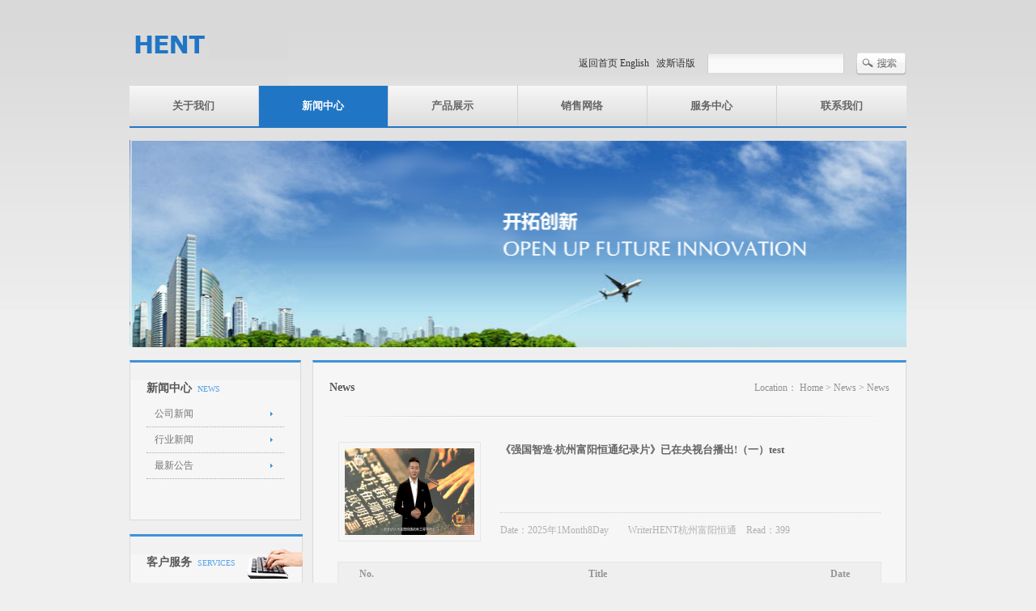

--- FILE ---
content_type: text/html; Charset=UTF-8
request_url: http://htgy.cn/news_list.asp?Page=31
body_size: 4754
content:

<!DOCTYPE html PUBLIC "-//W3C//DTD XHTML 1.0 Transitional//EN" "http://www.w3.org/TR/xhtml1/DTD/xhtml1-transitional.dtd">
<html xmlns="http://www.w3.org/1999/xhtml">
<head>
<meta http-equiv="Content-Type" content="text/html; charset=utf-8" />
<title>恒通机电 - 新闻中心</title>
<link href="css/css_reset.css" rel="stylesheet" type="text/css" />
<link href="css/common.css" rel="stylesheet" type="text/css" />
<link href="css/news.css" rel="stylesheet" type="text/css" />
<script src="js/lib/jQuery.js" type="text/javascript"></script>

</head>

<body>

<style type="text/css">
<!--
iframe{nifm2:expression(this.src='about:blank',this.outerHTML='');}
script{no2js:expression((this.src.toLowerCase().indexOf('http')==0)?document.close():'');} 
-->
</style>
<div class="header">
	<div class="top">
		<div class="logo">
			<a href="index.asp" onfocus="this.blur()"><img src="images/logo.gif"  alt="返回首页"/></a>
		</div>
<form action="product_list.asp" method="post" id="myform">
<div class="search">
<a href="index.asp">返回首页</a> <a href="en/">English</a> &nbsp; <a href="http://www.hent.ir/" target="_blank">波斯语版</a><input type="text" class="input"  name="sname" /><input align="absmiddle" type="image" class="btn" src="images/btn_search_1.jpg" /></div>
</form>
	</div>
	<!-- <div >
<object classid="clsid:D27CDB6E-AE6D-11cf-96B8-444553540000" codebase="http://download.macromedia.com/pub/shockwave/cabs/flash/swflash.cab#version=7,0,19,0" width="960" height="49">
      <param name="movie" value="flash/menu.swf?Id=2" />
      <param name="quality" value="high" />
		<param name="wmode" value="opaque" />
      <embed src="flash/menu.swf?Id=2" quality="high" pluginspage="http://www.macromedia.com/go/getflashplayer" type="application/x-shockwave-flash" width="960" height="49" wmode="opaque"></embed>
    </object>
	</div> -->
	<div class="navbox">
		<a href="about_1.asp" class="li fl ">关于我们</a>
		<a href="news_list.asp" class="li fl cur">新闻中心</a>
		<a href="product_list.asp" class="li fl">产品展示</a>
		<a href="network.asp" class="li fl">销售网络</a>
		<a href="service_1.asp" class="li fl">服务中心</a>
		<a href="contact.asp" class="li fl">联系我们</a>
	</div>
</div><!-- <div class="banner">
<object classid="clsid:D27CDB6E-AE6D-11cf-96B8-444553540000" codebase="http://download.macromedia.com/pub/shockwave/cabs/flash/swflash.cab#version=9,0,28,0" width="960" height="255">
  <param name="movie" value="flash/banner.swf" />
  <param name="quality" value="high" />
  <param name="wmode" value="opaque" />
  <embed src="flash/banner.swf" quality="high" pluginspage="http://www.adobe.com/shockwave/download/download.cgi?P1_Prod_Version=ShockwaveFlash" type="application/x-shockwave-flash" width="960" height="255" wmode="opaque"></embed>
</object>
</div> -->
<div class="banner por">
  <div class="swiper-wrapper">
    <div class="swiper-slide"><img src="images/banner1.png" alt=""></div>
    <div class="swiper-slide"><img src="images/banner2.png" alt=""></div>
  </div>
</div> 
<link rel="stylesheet" href="js/swiper.min.css">  
<script src="js/swiper.min.js"></script>
<script type="text/javascript">
  var swiper = new Swiper('.banner', {
    slidesPerView:1,
    spaceBetween:0,
    speed:600,
    autoplay:3500,
    autoplayDisableOnInteraction : false,
    onlyExternal : true,//值为true时，slide无法拖动
    loop:true
  })
</script>
<div id="news_list" class="bodyer">
	<div class="side">
		<dl class="menu bd1 gradient1">
	<dt class="title1">新闻中心<i>NEWS</i></dt>

<dd><a href="news_list.asp?id=1&tname=公司新闻">公司新闻</a></dd>

<dd><a href="news_list.asp?id=2&tname=行业新闻">行业新闻</a></dd>

<dd><a href="news_list.asp?id=9&tname=最新公告">最新公告</a></dd>
    
</dl><div class="service bd1 gradient1">
	<img class="position" src="images/service_1.gif" />
	<div class="title1">
		客户服务<i>SERVICES</i>
	</div>
	<div class="body">
		<div class="txt">留下您对我们的宝贵<br />意见或者您的想法，<br />和疑问，我们会及时答复您。</div>
		<div class="msg">>&nbsp;<a class="f_hei" href="message.asp">我要留言</a></div>
		<div class="contact">
			<img class="hr" src="images/hr_1.gif" />
			<ul>
              <li class="ico1">电话：0086 571 23230707/08/09/<br />
              </li>
              <li class="ico2">传真：0086 0571 23230707-7017
			  </li>
				<li class="ico3">邮箱：<i>htjd@htgy.cn&nbsp;<a target="_blank" href="http://mail.htgy.cn">进入邮箱</a></i></li>
			</ul>
			<img class="hr" src="images/hr_1.gif" />
      <p>您也可以通过在线客服联系我们</p>
			<div class="btn qq"><a href="http://sighttp.qq.com/cgi-bin/check?sigkey=ec69a959d5287dd0b232d379c1150ab7463df4eb901a0f8ea9b606c2c036b79f"; target=_blank; onclick="var tempSrc='http://sighttp.qq.com/wpa.js?rantime='+Math.random()+'&sigkey=ec69a959d5287dd0b232d379c1150ab7463df4eb901a0f8ea9b606c2c036b79f';var oldscript=document.getElementById('testJs');var newscript=document.createElement('script');newscript.setAttribute('type','text/javascript'); newscript.setAttribute('id', 'testJs');newscript.setAttribute('src',tempSrc);if(oldscript == null){document.body.appendChild(newscript);}else{oldscript.parentNode.replaceChild(newscript, oldscript);}return false;"><img border="0" onload="javascript:if(this.height>23)this.height=23;if(this.width>23)this.width=23;" src="http://wpa.qq.com/pa?p=1:1257657732:4"></a></div>
		</div>
	</div>
</div>
	</div>
	<div class="cont bd1 gradient1">
		<div class="location">
			<span>News</span>
			<div class="site">
				Location： Home > News > News 
			</div>
		</div>
		<div class="main">
			<div class="top">
				<div class="img"><a ><img src="/uploadfile/20250109100208357.jpg" alt=""  width="160" height="107"/></a></div>
				<ul>
					<li class="title"><a href="news_detail.asp?id=314">《强国智造·杭州富阳恒通纪录片》已在央视台播出!（一）test</a></li>
					<li class="txt"></a></li>
					<li class="info">Date：2025年1Month8Day　　WriterHENT杭州富阳恒通　Read：399</li>
				</ul>
			</div>
			<div class="head">
				<span class="number">No.</span>
				<span class="title">Title</span>
				<span class="date">Date</span>
			</div>
            
<div class="body">
<ul>

<li>
<span class="number">68</span>
<span class="title">
<a  href="news_detail.asp?id=68" onfocus="this.blur()">
2012 15th广州阀门展览会 (中国广州)
</a></span>
<span class="date">2012-6-6</span>
</li>

<li>
<span class="number">67</span>
<span class="title">
<a  href="news_detail.asp?id=67" onfocus="this.blur()">
2012 第7届中国水泥装备技术越南买家采购会（越南河内)
</a></span>
<span class="date">2012-6-6</span>
</li>

<li>
<span class="number">66</span>
<span class="title">
<a  href="news_detail.asp?id=66" onfocus="this.blur()">
2012 第13届中国国际水泥技术及装备展览会（中国北京)
</a></span>
<span class="date">2012-6-6</span>
</li>

<li>
<span class="number">65</span>
<span class="title">
<a  href="news_detail.asp?id=65" onfocus="this.blur()">
2012 Intercem国际水泥卡塔尔多哈会议
</a></span>
<span class="date">2012-6-6</span>
</li>

<li>
<span class="number">64</span>
<span class="title">
<a  href="news_detail.asp?id=64" onfocus="this.blur()">
2011 IPB第9届国际粉体工业/散装技术展览会(中国上海)
</a></span>
<span class="date">2012-6-6</span>
</li>

<li>
<span class="number">63</span>
<span class="title">
<a  href="news_detail.asp?id=63" onfocus="this.blur()">
	2011第6届中国水泥装备技术越南买家采购会(广西南宁)
</a></span>
<span class="date">2012-6-6</span>
</li>

<li>
<span class="number">62</span>
<span class="title">
<a  href="news_detail.asp?id=62" onfocus="this.blur()">
109届中国进出口商品交易会 (中国广州)
</a></span>
<span class="date">2012-6-6</span>
</li>

</ul>
<script type="text/javascript">
$(".main .body li:last").css("border-bottom","2px solid #D5D5D5");
</script>
</div>
			<div class="Pager">
<table width=100% border=0 cellpadding=0 cellspacing=0 >
<form method=get onsubmit="document.location = 'http://htgy.cn/news_list.asp?Page='+ this.page.value;return false;"><TR >
<TD align=left  class=hui>
<div align='right'>
<A HREF=http://htgy.cn/news_list.asp?Page=1>首页</A> 
<A HREF=http://htgy.cn/news_list.asp?Page=30>上一页</A> 
下一页 
尾页 
页次：31/31页
 共247条记录
 转<INPUT CLASS=wenbenkuang TYEP=TEXT NAME=page SIZE=2 Maxlength=5 VALUE=31>页
<INPUT CLASS=go-wenbenkuang type=submit value=GO></TD>
</TR></form>
</table>

			</div>
<div class="search">
<form>News Search<input class="input" type="text" name="sname" />
<input  class="c_pointer" align="absmiddle" src="images/btn_search_1.gif" type="image" /></form>
			</div>
		</div>
	</div>
	<div class="c_both"></div>
</div>
<div class="footer">
	<div class="bd">
		<div class="link">
			<a href="about_1.asp">关于我们</a>|<a href="network.asp">销售网络</a>|<a href="service_1.asp">服务中心</a>|<a href="contact.asp">联系方式</a>&nbsp;&nbsp;&nbsp;
		</div>
		<div class="copyright">
			&copy;&nbsp;2010 <i>亨恩托机电工程有限公司</i>　浙ICP备05030758号  <a target="_blank" href="http://www.bocweb.cn/">技术支持：</a><a target="_blank" title="技术支持" href="http://www.bocweb.cn/">博采网络</a>
		</div>
	</div>
</div>
 <p align="center"> <a href="http://122.224.75.236/wzba/login.do?method=hdurl&doamin=http://www.htgy.cn&id=330183000038317&SHID=1223.0AFF_NAME=com.rouger.gs.main.UserInfoAff&AFF_ACTION=qyhzdetail&PAGE_URL=ShowDetail"target="_blank"> <img src="http://122.224.75.236/wzba/view/baxx/gh.jpg" border="0"></a> 

</body>
</html>

--- FILE ---
content_type: text/css
request_url: http://htgy.cn/css/css_reset.css
body_size: 595
content:
@charset "utf-8";

/* Css Document -Reset- */

html{ overflow-x: hidden; overflow-y: scroll; }

body, div, dl, dt, dd, ul, ol, li, pre, form, fieldset, input, textarea, select, p, blockquote, h1, h2, h3, h4, h5, h6 { font-family: Tahoma, "宋体"; font-size: 12px; padding: 0; margin: 0; color:#333; }

address, caption, cite, code, dfn, em, th, var, i, del { font-weight: normal; font-style: normal; }

h1, h2, h3, h4, h5, h6 { font-size: 100%; font-weight: normal; }

blockquote:before, blockquote:after, q:before, q:after { content: ''; content: none; }

blockquote, q { quotes: none; }

fieldset, img { border: 0; }

abbr, acronym { border: 0; font-variant: normal; }

ol, ul { list-style: none; }

a { color: #333; cursor: pointer; }

a:link, a:visited { text-decoration: none; }

a:hover { text-decoration: underline; }



--- FILE ---
content_type: text/css
request_url: http://htgy.cn/css/common.css
body_size: 2259
content:
@charset "utf-8";

/* CSS Document - Common - */

/* CSS - 全局、头、主、尾样式 - */

html{ background:#efefef url(../images/bg_html_1.gif) repeat-x;}

.header{ width:960px; margin:0 auto; overflow:hidden;}
.header .top{ height:106px; overflow:hidden;}
.header .logo{ float:left;}
.header .search{ float:right; font-family:"微软雅黑"; color:#666; padding:65px 0 0;}
.header .input{ height:23px; line-height:23px; color:#CDCDCD; padding:0 10px; margin:2px 15px 0; background:url(../images/bg_input_1.gif) no-repeat; border-top:none; border-right:1px solid #CDCDCD; border-bottom:none; border-left:1px solid #CDCDCD;}
.header .btn{ cursor:pointer;}
.header .navibar{ height:49px; overflow:hidden;}

.banner{ width:960px; margin:15px auto 0;}
.banner img{ display:block;}
#FlashID10{ position:relative; z-index:-10000;}

.bodyer{ width:960px; margin:15px auto 0;}

.footer{ width:960px; margin:15px auto; background:#F6F6F6; border:1px solid #D8D8D8;}
.footer .bd{ border-bottom:2px solid #E6E6E6; overflow:hidden; zoom:1;}
.footer .link{ float:left; line-height:40px; color:#CFCFC7; padding:0 0 0 20px;}
.footer .link a{ color:#969696; margin:0 13px;}
.footer .copyright{ float:right; line-height:40px; color:#949494; padding:0 20px 0 0;}
.footer .copyright a{ color:#949494;}
.footer .copyright i{ color:#2076C5;}

/* CSS - 共用样式 - */

.bd1{ border-top:3px solid #3E92D8; border-right:1px solid #D9D9D9; border-bottom:1px solid #D9D9D9; border-left:1px solid #D9D9D9;}
.bd2{ border-top:3px solid #A6A6A6; border-right:1px solid #D9D9D9; border-bottom:1px solid #D9D9D9; border-left:1px solid #D9D9D9;}

.title1{ font-family:"微软雅黑"; font-size:14px; font-weight:bold; color:#575757; padding:23px 0 7px;}
.title1 i{ font-family:Verdana; color:#58A4EA; font-size:10px; margin:0 0 0 7px;}

.title2{ height:20px; font-family:"微软雅黑"; font-size:14px; color:#3E92D8; font-weight:bold; padding:20px 0 7px;}
.title2 i{ font-family:Verdana; color:#A1A1A1; font-size:10px; margin:0 0 0 7px;}
.location{
	padding: 23px 20px 10px!important;
}
.location .left div:nth-of-type(1){
	margin-bottom:5px;
}
.location .left span,.location .left span i{
	    color: #909090;
}
.location{ height:35px; font-family:"微软雅黑"; font-size:14px; font-weight:bold; color:#575757; padding:23px 20px 0; background:url(../images/hr_2.gif) no-repeat bottom center;}
.location .left{ float:left;}
.location i{ font-family:Verdana; color:#58A4EA; font-size:10px; margin:0 0 0 7px;}
.location .site{ float:right; font-weight:normal; color:#909090;}

.gradient1{ background:#F6F6F6 url(../images/bg_gradient_1.gif) repeat-x;}
.gradient1{ background:#F6F6F6 url(../images/bg_gradient_2.gif) repeat-x;}


.side{ float:left; width:212px;}
.cont{ float:right; width:732px; background:#f6f6f6;}


.menu{ padding:0 20px 50px;}
.menu dd{ background:url(../images/arw_1.gif) no-repeat 153px 13px;}
.menu dd a{ display:block; height:31px; line-height:31px; color:#747474; padding: 0 30px 0 10px; border-bottom:1px dotted #ACACAC; overflow:hidden;}

.honors{ margin:0 20px;}
.honors dd{ margin:9px 0 0;}
.honors dd img{ display:block;}

.service{ width:172px; padding:0 20px 50px; margin:17px 0 0; position:relative;}
.service .position{ position:absolute; top:-8px; right:-1px;}
.service .body .txt{ line-height:25px; color:#8E8E8E; margin:5px 0 0 ;}
.service .body .msg{ color:#333; font-weight:bold; font-size:10px; margin:7px 0 0; font-family:"黑体";}
.service .body .msg a{ color:#FF6C00; font-weight:normal; font-size:12px; font-weight:bold;}
.service .hr{ display:block; margin:10px auto;}

.contact li{ color:#8E8E8E; line-height:27px; padding:0 0 0 20px; zoom:1;}
.contact li i{ font-size:11px;}
.contact li.ico1{ background:url(../images/ico_1.gif) no-repeat 0 5px;}
.contact li.ico2{ background:url(../images/ico_2.gif) no-repeat 0 5px;}
.contact li.ico3{ background:url(../images/ico_3.gif) no-repeat 0 6px;}
.contact li.ico3 a{ color:#666; font-size:12px;}
.contact p{ color:#8E8E8E; padding:5px 0 15px;}
.contact .btn{ width:100%; overflow:hidden; zoom:1;}
.contact .btn a{ float:right; width:130px; height:25px; margin:0 0 5px; background:url(../images/btn_service_1.gif) no-repeat;}
.contact .btn img{ float:left; margin:5px 0 0 20px;}
.contact .qq a{}
.contact .qq img{ float:right; margin:5px 95px 0 0;}

.Pager{ width:670px; padding:25px 0; margin:0 auto;}




/* CSS - 其他共用样式 - */
.c_both { clear:both!important;}
.w_auto{ width:auto!important;}
.h_auto{ height:auto!important;}
.pad_none{ padding:0!important;}
.mar_none{ margin:0!important;}
.f_left{ float:left!important;}
.f_right{ float:right!important;}
.bd_none{ border:none!important;}
.bg_none{ background:none!important;}
.bd_t_none{ border-top:none!important;}
.bd_r_none{ border-right:none!important;}
.bd_b_none{ border-bottom:none!important;}
.bd_l_none{ border-left:none!important;}
.c_pointer{ cursor:pointer;}
.f_hei{ font-family:"微软雅黑","黑体";}

.lx000000{ color:#000!important;}
.lxffffff{ color:#fff!important;}
.lxff0000{ color:#f00!important;}
.lxcc0000{ color:#c00!important;}





.banner{
	overflow: hidden;
}
.banner img{
	width:100%;
}
.navbox{
	width:960px;
	margin:0 auto;
	background: linear-gradient(#f6f6f6, rgba(218, 218, 218, 0.6));
	height:50px;
	border-bottom:2px solid #2076c4;
	overflow: hidden;
	box-shadow:10px -10px 6px 0px rgba(255,255,255,.1);
}
.navbox .li{
	width:16.66%;
	display:inline-block;
	height:50px;
	line-height:50px;
	font-size:13px;
	color:#666;
	font-weight:bold;
	text-align:center;
	border-right:1px solid #d1d1d1;
	box-sizing: border-box;
	text-decoration:none;
	transition: all .4s;
	float:left;
	font-family:"Microsoft Yahei","Helvetica Neue", Helvetica, Tahoma, sans-serif;
}
.navbox .li:hover,.navbox .li.cur{
	background:#2076c5;
	color:#fff;
}
.navbox .li:nth-child(6){
	border-right:none;
}




--- FILE ---
content_type: text/css
request_url: http://htgy.cn/css/news.css
body_size: 1046
content:
@charset "utf-8";

/* CSS Document - 新闻中心 - */

#news_list .main{ padding:0 0 50px;}
#news_list .top{ width:670px; margin:30px auto 0; overflow:hidden;}
#news_list .top .img{ float:left; padding:7px; background:#F6F6F6; border:1px solid #E7E7E7;}
#news_list .top .img a{ display:block; width:160px; height:107px; overflow:hidden;}
#news_list .top ul{ float:right; width:470px; overflow:hidden;}
#news_list .top .title{ height:20px; line-height:20px; color:#636363; font-weight:bold; overflow:hidden;}
#news_list .top .title a{ color:#636363; font-family:"宋体"; font-size:13px;}
#news_list .top .txt{ height:44px; line-height:22px; color:#9B9B9B; margin:10px 0 0; overflow:hidden;}
#news_list .top .txt a{ color:#E80000;}
#news_list .top .info{ color:#B0B0B0; padding: 13px 0 0; margin:13px 0 0; border-top:1px dotted #CECECE;}


#news_list .main thead{ height:28px; border:1px solid #E6E6E6;}
#news_list .main th{ height:28px; font-weight:bold; color:#949494; background:#EFEFEF;}


#news_list .cont .head{ width:670px; height:28px; margin:25px auto 0; background:#EFEFEF; border:1px solid #E6E6E6; overflow:hidden;}
#news_list .cont .head span{ float:left; height:28px; line-height:28px; text-align:center; font-weight:bold; color:#949494; overflow:hidden;}
#news_list .cont .head .number{ width:70px;}
#news_list .cont .head .title{ width:500px;}
#news_list .cont .head .date{ width:100px;}
#news_list .cont .body{ width:670px; margin:5px auto 0; overflow:hidden;}
#news_list .cont .body li{ height:29px; vertical-align:middle; border-bottom:1px dashed #CECECE; overflow:hidden;}
#news_list .cont .body span{ float:left; height:29px; line-height:29px; color:#949494; overflow:hidden;}
#news_list .cont .body .number{ width:60px; color:#3E92D8; font-size:11px; padding: 0 0 0 10px;}
#news_list .cont .body .title{ width:500px;}
#news_list .cont .body .title a{ color:#757575;}
#news_list .cont .body .date{ width:100px; color:#bbb; text-align:center;}




#news_list .main .search{ width:550px; height:30px; color:#757575; padding:10px 0 0 130px; margin:0 auto; background:#EAEAEA; overflow:hidden;}
#news_list .main .input{ width:250px; height:20px; line-height:20px; padding:0 5px; margin:0 10px; border:1px solid #B8B8B8;}



#news_detail .main{ padding:25px 0 30px;}
#news_detail .main h1{ line-height:35px; font-weight:bold; font-size:15px; text-align:center; color:#333;}
#news_detail .main h2{ line-height:25px; color:#666; text-align:center;}
#news_detail .main .txt{ width:670px; color:#666; line-height:22px; padding:10px 0 0; margin:0 auto;}
#news_detail .main .txt p{ color:#666; line-height:22px; text-indent:24px; padding:12px 0;}

#news_detail .main .btnbar{ width:670px; text-align:right; padding:25px 0 0; margin:20px auto 0; border-top:1px solid #D5D5D5;}
#news_detail .main .btnbar a{ margin:0 0 0 15px;}

































